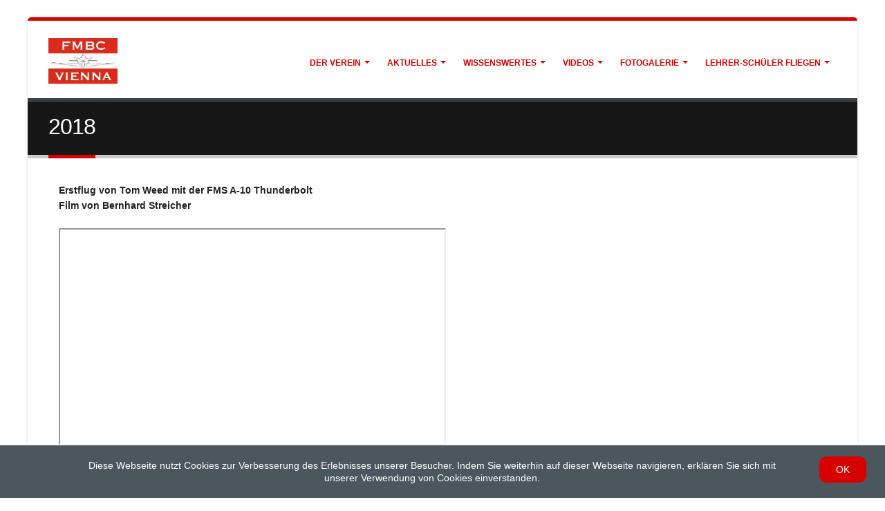

--- FILE ---
content_type: text/html; charset=UTF-8
request_url: https://www.fmbc-vienna.at/2018/
body_size: 30258
content:
<!DOCTYPE html>
<html class="boxed">
    <head>
        <!-- Basic -->
        <meta charset="utf-8" />
        <meta http-equiv="X-UA-Compatible" content="IE=edge" />
        <title>FMBC Vienna</title>
        <base href="https://www.fmbc-vienna.at/" />
        <meta name="keywords" content="FMBC Vienna, Modelflugsport, Flugmodellbauclub" />
        <meta name="description" content="Wir sind ein Wiener Modellbauclub und -Verein mit einem Fluggelände bei Tattendorf (Pottendorfer Strasse)." />
        <meta name="author" content="FMBC Vienna" />
        <!-- Favicon -->
        <link rel="shortcut icon" href="template/img/favicon.ico" type="image/x-icon" />
        <link rel="apple-touch-icon" href="template/img/apple-touch-icon.png" />
        <!-- Mobile Metas -->
        <meta name="viewport" content="width=device-width, minimum-scale=1.0, maximum-scale=1.0, user-scalable=no" />
        <!-- Web Fonts -->
        <!--<link href="https://fonts.googleapis.com/css?family=Open+Sans:300,400,600,700,800%7CShadows+Into+Light" rel="stylesheet" type="text/css" />-->
        <!-- Vendor CSS -->
        <link rel="stylesheet" href="template/vendor/bootstrap/css/bootstrap.min.css" />
        <link rel="stylesheet" href="template/vendor/font-awesome/css/font-awesome.min.css" />
        <link rel="stylesheet" href="template/vendor/animate/animate.min.css" />
        <link rel="stylesheet" href="template/vendor/simple-line-icons/css/simple-line-icons.min.css" />
        <link rel="stylesheet" href="template/vendor/owl.carousel/assets/owl.carousel.min.css" />
        <link rel="stylesheet" href="template/vendor/owl.carousel/assets/owl.theme.default.min.css" />
        <link rel="stylesheet" href="template/vendor/magnific-popup/magnific-popup.min.css" />
        <!-- Theme CSS -->
        <link rel="stylesheet" href="template/css/theme.css" />
        <link rel="stylesheet" href="template/css/theme-elements.css" />
        <link rel="stylesheet" href="template/css/theme-blog.css" />
        <link rel="stylesheet" href="template/css/theme-shop.css" />
        <!-- Current Page CSS -->
        <link rel="stylesheet" href="template/vendor/rs-plugin/css/settings.css" />
        <link rel="stylesheet" href="template/vendor/rs-plugin/css/layers.css" />
        <link rel="stylesheet" href="template/vendor/rs-plugin/css/navigation.css" />
        <!-- Skin CSS -->
        <link rel="stylesheet" href="template/css/skins/skin-corporate-5.css" />
        <!-- Theme Custom CSS -->
        <link rel="stylesheet" href="template/css/custom.css" />
        <!-- Head Libs -->
        <script src="template/vendor/modernizr/modernizr.min.js"></script>
        <script src='https://www.google.com/recaptcha/api.js'></script>
    </head>
    <body>
        <div class="body">
            <!---------------------->
            <!-- HEAD SECTION END -->
            <!---------------------->
            <header id="header" class="header-narrow" data-plugin-options='{"stickyEnabled": true, "stickyEnableOnBoxed": true, "stickyEnableOnMobile": true, "stickyStartAt": 57, "stickySetTop": "0", "stickyChangeLogo": false}'>
                <div class="header-body">
                    <!--
                    <div class="header-top header-top-secondary header-top-style-3">
                        <div class="container">
                            <p class="text-color-light">
                                <span class="ml-xs"><i class="fa fa-phone"></i> (123) 456-789</span><span class="hidden-xs"> | <a href="#">mail@domain.com</a></span>
                            </p>
                            <div class="header-search hidden-xs">
                                <form id="searchForm" action="page-search-results.html" method="get">
                                    <div class="input-group">
                                        <input type="text" class="form-control" name="q" id="q" placeholder="Search..." required>
                                            <span class="input-group-btn">
                                                <button class="btn btn-default" type="submit"><i class="fa fa-search"></i></button>
                                            </span>
                                        </div>
                                    </form>
                                </div>
                            </div>
                        </div>
                        -->
                        <div class="header-container container">
                            <div class="header-row">
                                <div class="header-column">
                                    <div class="header-logo">
                                        <a href="index.html">
                                            <img alt="FMBC-Vienna Logo" width="100" src="bilder/logos/logo.jpg">
                                            </a>
                                        </div>
                                    </div>
                                    <div class="header-column">
                                        <div class="header-row">
                                            <div class="header-nav">
                                                <button class="btn header-btn-collapse-nav" data-toggle="collapse" data-target=".header-nav-main">
                                                    <i class="fa fa-bars"></i>
                                                </button>
                                                <!--<ul class="header-social-icons social-icons hidden-xs">
                                                    <li class="social-icons-facebook"><a href="http://www.facebook.com/" target="_blank" title="Facebook"><i class="fa fa-facebook"></i></a></li>
                                                    <li class="social-icons-twitter"><a href="http://www.twitter.com/" target="_blank" title="Twitter"><i class="fa fa-twitter"></i></a></li>
                                                    <li class="social-icons-linkedin"><a href="http://www.linkedin.com/" target="_blank" title="Linkedin"><i class="fa fa-linkedin"></i></a></li>
                                                </ul>-->
                                                <div class="header-nav-main header-nav-main-effect-1 header-nav-main-sub-effect-1 collapse">
                                                    <nav>
                                                        <ul class="nav nav-pills" id="mainNav">
                                                            <!-- outerTpl -->
                                                            <!-- parentRowTpl -->
                                                            <li class="dropdown">
                                                                <!--<a class="dropdown-toggle" href="der-verein/">Der Verein </a>-->
                                                                <a class="dropdown-toggle">Der Verein </a>
                                                                <ul class="dropdown-menu">
                                                                    <!-- outerTpl2 -->
                                                                    <li class="first"><a href="wir-über-uns/" title="Wir über uns" >Wir über uns</a></li>
                                                                    <li><a href="der-vorstand/" title="Der Vorstand" >Der Vorstand</a></li>
                                                                    <li><a href="ehrenmitglieder/" title="Ehrenmitglieder" >Ehrenmitglieder</a></li>
                                                                    <li><a href="wie-werde-ich-mitglied/" title="Wie werde ich Mitglied?" >Wie werde ich Mitglied?</a></li>
                                                                    <li><a href="kontakt/" title="Kontakt" >Kontakt</a></li>
                                                                    <li><a href="der-flugplatz/" title="Der Flugplatz" >Der Flugplatz</a></li>
                                                                    <li><a href="das-clublokal/" title="Das Clublokal" >Das Clublokal</a></li>
                                                                    <li><a href="chronik/" title="Vereinschronik" >Vereinschronik</a></li>
                                                                    <li class="last"><a href="login-logout/" title="Login / Logout" >Login / Logout</a></li>
                                                                    <!-- END outerTpl2 -->
                                                                </ul>
                                                            </li>
                                                            <!-- END parentRowTpl -->
                                                            <!-- parentRowTpl -->
                                                            <li class="dropdown">
                                                                <!--<a class="dropdown-toggle" href="aktuelles/">Aktuelles </a>-->
                                                                <a class="dropdown-toggle">Aktuelles </a>
                                                                <ul class="dropdown-menu">
                                                                    <!-- outerTpl2 -->
                                                                    <li class="first"><a href="flugplatz-wetter/" title="Wetter" >Wetter</a></li>
                                                                    <li><a href="kalender/" title="Kalender" >Kalender</a></li>
                                                                    <li class="last"><a href="clubhaus.html" title="Clubhaus Temperaturen" >Clubhaus Temperaturen</a></li>
                                                                    <!-- END outerTpl2 -->
                                                                </ul>
                                                            </li>
                                                            <!-- END parentRowTpl -->
                                                            <!-- parentRowTpl -->
                                                            <li class="dropdown">
                                                                <!--<a class="dropdown-toggle" href="wissenswertes/">Wissenswertes </a>-->
                                                                <a class="dropdown-toggle">Wissenswertes </a>
                                                                <ul class="dropdown-menu">
                                                                    <!-- outerTpl2 -->
                                                                    <li class="first"><a href="formulare/" title="Formulare" >Formulare</a></li>
                                                                    <li><a href="aeroclub/" title="Aeroclub" >Aeroclub</a></li>
                                                                    <li><a href="bauberichte/" title="Bauberichte" >Bauberichte</a></li>
                                                                    <li><a href="sponsoren/" title="Sponsoren" >Sponsoren</a></li>
                                                                    <li class="last"><a href="events-zum-nachlesen/" title="Events zum Nachlesen" >Events zum Nachlesen</a></li>
                                                                    <!-- END outerTpl2 -->
                                                                </ul>
                                                            </li>
                                                            <!-- END parentRowTpl -->
                                                            <!-- parentRowTpl -->
                                                            <li class="dropdown">
                                                                <!--<a class="dropdown-toggle" href="videos/">Videos </a>-->
                                                                <a class="dropdown-toggle">Videos </a>
                                                                <ul class="dropdown-menu">
                                                                    <!-- outerTpl2 -->
                                                                    <li class="first"><a href="2024/" title="2024" >2024</a></li>
                                                                    <li><a href="2021/" title="2021" >2021</a></li>
                                                                    <li><a href="2020/" title="2020" >2020</a></li>
                                                                    <li><a href="2019/" title="2019" >2019</a></li>
                                                                    <li class="active"><a href="2018/" title="2018" >2018</a></li>
                                                                    <li><a href="2017/" title="2017" >2017</a></li>
                                                                    <li><a href="2016/" title="2016" >2016</a></li>
                                                                    <li><a href="2015/" title="2015" >2015</a></li>
                                                                    <li><a href="ue-2014/" title="2014" >2014</a></li>
                                                                    <li class="last"><a href="2013/" title="2013" >2013</a></li>
                                                                    <!-- END outerTpl2 -->
                                                                </ul>
                                                            </li>
                                                            <!-- END parentRowTpl -->
                                                            <!-- parentRowTpl -->
                                                            <li class="dropdown">
                                                                <!--<a class="dropdown-toggle" href="fotogalerie/">Fotogalerie </a>-->
                                                                <a class="dropdown-toggle">Fotogalerie </a>
                                                                <ul class="dropdown-menu">
                                                                    <!-- outerTpl2 -->
                                                                    <li class="first"><a href="http://gallery.fmbc-vienna.at/Modelle/" title="Modelle" target="_blank">Modelle</a></li>
                                                                    <li class="last"><a href="https://fmbc-vienna.jalbum.net/Veranstaltungen/Archiv/index.html" title="Veranstaltungen" target="_blank">Veranstaltungen</a></li>
                                                                    <!-- END outerTpl2 -->
                                                                </ul>
                                                            </li>
                                                            <!-- END parentRowTpl -->
                                                            <!-- parentRowTpl -->
                                                            <li class="dropdown">
                                                                <!--<a class="dropdown-toggle" href="lehrer-schüler-fliegen/">Lehrer-Schüler fliegen </a>-->
                                                                <a class="dropdown-toggle">Lehrer-Schüler fliegen </a>
                                                                <ul class="dropdown-menu">
                                                                    <!-- outerTpl2 -->
                                                                    <li class="first"><a href="allgemeines/" title="Allgemeines" >Allgemeines</a></li>
                                                                    <li><a href="ausbildungsplan/" title="Ausbildungsplan" >Ausbildungsplan</a></li>
                                                                    <li class="last"><a href="http://gallery.fmbc-vienna.at/unsere%20Flugschüler/" title="Unsere Flugschüler" target="_blank">Unsere Flugschüler</a></li>
                                                                    <!-- END outerTpl2 -->
                                                                </ul>
                                                            </li>
                                                            <!-- END parentRowTpl -->
                                                            <!-- END outerTpl -->
                                                        </ul>
                                                    </nav>
                                                </div><!-- header-nav-main -->
                                            </div><!-- header-nav -->
                                        </div><!-- header-row -->
                                    </div><!-- header-column -->
                                </div><!-- header-row -->
                            </div><!-- header-container container -->
                        </div><!-- header-body -->
                    </header>
                    <!------------------------>
                    <!-- MAIN SECTION BEGIN -->
                    <!------------------------>
                    <div role="main" class="main">
                        <!-- CONTENT -->
                        <section class="page-header">
                            <div class="container">
                                <div class="row">
                                    <div class="col-md-12">
                                        <h1>2018</h1>
                                    </div>
                                </div>
                            </div>
                        </section>
                        <div class="container">
                            <div class="col-md-12">
                                <div><strong>Erstflug von Tom Weed mit der FMS A-10 Thunderbolt<br />Film von Bernhard Streicher</strong></div>
                                <div>&nbsp;</div>
                                <div><strong><iframe src="//www.youtube.com/embed/2J1pwoUdOaA" width="560" height="314" allowfullscreen="allowfullscreen"></iframe></strong></div>
                                <div>&nbsp;</div>
                                <div>&nbsp;</div>
                                <div><strong>Jugendflugtag&nbsp; FMBC-Vienna<br />Film von Robert B&ouml;hm<br /></strong></div>
                                <div>&nbsp;</div>
                                <div><strong><iframe src="//www.youtube.com/embed/Bcyqla-tNNU" width="560" height="314" allowfullscreen="allowfullscreen"></iframe><br /></strong></div>
                                <div>&nbsp;</div>
                                <div>&nbsp;</div>
                                <div><strong>Seglertag FMBC-Vienna</strong></div>
                                <div><strong>Film von Bernhard Streicher</strong></div>
                                <div>&nbsp;</div>
                                <div><strong><iframe src="//www.youtube.com/embed/9otyiBIeQo0" width="560" height="314" allowfullscreen="allowfullscreen"></iframe></strong></div>
                                <div>&nbsp;</div>
                                <div>&nbsp;</div>
                                <div>&nbsp;</div>
                                <div><strong>Erstflug von Reinhard Jakob mit dem Flamingo</strong></div>
                                <div><strong>Film von Bernhard Streicher</strong></div>
                                <p><iframe src="//www.youtube.com/embed/T2WNUTRzNdQ" width="560" height="314" allowfullscreen="allowfullscreen"></iframe></p>
                                <p>&nbsp;</p>
                                <div><strong>Erstflug von Florian Binder mit der JS1 von Remec</strong></div>
                                <div><strong>Film von Florian Binder</strong></div>
                                <div>&nbsp;</div>
                                <p><span class="alternative-font"><iframe src="//www.youtube.com/embed/dNKoYBTzW_g" width="560" height="314" allowfullscreen="allowfullscreen"></iframe></span></p>
                                <p>&nbsp;</p>
                                <div><strong>Erstflug von Bernhard Streicher mit FW-190</strong><br /><strong>Film von Florian Binder</strong></div>
                                <p><iframe src="https://www.youtube.com/embed/n6D105dODP8" width="560" height="315" frameborder="0"></iframe></p>
                                <p><span class="alternative-font">&nbsp;</span></p>
                                <p><span class="alternative-font">&nbsp;</span></p>
                                <p>&nbsp;</p>
                                <p><span class="alternative-font">&nbsp;</span></p>
                                <p><span class="alternative-font">&nbsp;</span></p>
                                <p>&nbsp;</p>
                            </div>
                        </div>
                    </div>
                    <!---------------------->
                    <!-- MAIN SECTION END -->
                    <!---------------------->
                    <footer id="footer">
                        <div class="container">
                            <div class="row">
                                <div class="footer-ribbon">
                                    <span>FMBC</span>
                                </div>
                                <div class="col-md-4">
                                    <div class="contact-details">
                                        <h4>Kontaktiere uns</h4>
                                        <ul class="contact">
                                            <li><p><i class="fa fa-user"></i> <strong></strong> FLUGMODELLBAUCLUB VIENNA</p></li>
                                            <li><p><i class="fa fa-map-marker"></i> <strong>Adresse:</strong> Pülslgasse 3/1, 1230 Wien</p></li>
                                            <!-- <li><p><i class="fa fa-phone"></i> <strong>Telefon:</strong> (123) 456-789</p></li>-->
                                            <!--<li><p><i class="fa fa-envelope"></i> <strong>Email:</strong> <a href="mailto:mail@example.com">mail@example.com</a></p></li>-->
                                        </ul>
                                    </div>
                                </div>
                                <!--
                                <div class="col-md-3">
                                    <h4>Latest Tweets</h4>
                                    <div id="tweet" class="twitter" data-plugin-tweets data-plugin-options='{"username": "", "count": 2}'>
                                        <p>Please wait...</p>
                                    </div>
                                </div>
                                -->
                                <!--
                                <div class="col-md-4">
                                    <div class="contact-details">
                                        <h4>Contact Us</h4>
                                        <ul class="contact">
                                            <li><p><i class="fa fa-map-marker"></i> <strong>Address:</strong> 1234 Street Name, City Name, United States</p></li>
                                            <li><p><i class="fa fa-phone"></i> <strong>Phone:</strong> (123) 456-789</p></li>
                                            <li><p><i class="fa fa-envelope"></i> <strong>Email:</strong> <a href="mailto:mail@example.com">mail@example.com</a></p></li>
                                        </ul>
                                    </div>
                                </div>
                                -->
                                <!--
                                <div class="col-md-2">
                                    <h4>Follow Us</h4>
                                    <ul class="social-icons">
                                        <li class="social-icons-facebook"><a href="http://www.facebook.com/" target="_blank" title="Facebook"><i class="fa fa-facebook"></i></a></li>
                                        <li class="social-icons-twitter"><a href="http://www.twitter.com/" target="_blank" title="Twitter"><i class="fa fa-twitter"></i></a></li>
                                        <li class="social-icons-linkedin"><a href="http://www.linkedin.com/" target="_blank" title="Linkedin"><i class="fa fa-linkedin"></i></a></li>
                                    </ul>
                                </div>
                                -->
                            </div>
                        </div>
                        <div class="footer-copyright">
                            <div class="container">
                                <div class="row">
                                    <div class="col-md-1">
                                        <a href="./" class="logo">
                                            <img alt="FMBC Logo" class="img-responsive" src="bilder/logos/logo.jpg">
                                            </a>
                                        </div>
                                        <div class="col-md-7">
                                            <p>© Copyright 2016 - FLUGMODELLBAUCLUB VIENNA</p>
                                        </div>
                                        <div class="col-md-4">
                                            <nav id="sub-menu">
                                                <ul>
                                                    <!--<li><a href="page-faq.html">FAQ's</a></li>-->
                                                    <li><a href="sitemap-folder/">Sitemap</a></li>
                                                    <li><a href="kontakt/">Kontakt</a></li>
                                                </ul>
                                            </nav>
                                        </div>
                                    </div>
                                </div>
                            </div>
                        </footer>
                    </div>
                    <!-- Vendor -->
                    <script src="template/vendor/jquery/jquery.min.js"></script>
                    <script src="template/vendor/jquery.appear/jquery.appear.min.js"></script>
                    <script src="template/vendor/jquery.easing/jquery.easing.min.js"></script>
                    <script src="template/vendor/jquery-cookie/jquery-cookie.min.js"></script>
                    <script src="template/vendor/bootstrap/js/bootstrap.min.js"></script>
                    <script src="template/vendor/common/common.min.js"></script>
                    <script src="template/vendor/jquery.validation/jquery.validation.min.js"></script>
                    <script src="template/vendor/jquery.easy-pie-chart/jquery.easy-pie-chart.min.js"></script>
                    <script src="template/vendor/jquery.gmap/jquery.gmap.min.js"></script>
                    <script src="template/vendor/jquery.lazyload/jquery.lazyload.min.js"></script>
                    <script src="template/vendor/isotope/jquery.isotope.min.js"></script>
                    <script src="template/vendor/owl.carousel/owl.carousel.min.js"></script>
                    <script src="template/vendor/magnific-popup/jquery.magnific-popup.min.js"></script>
                    <script src="template/vendor/vide/vide.min.js"></script>
                    <!-- Theme Base, Components and Settings -->
                    <script src="template/js/theme.js"></script>
                    <!-- Current Page Vendor and Views -->
                    <script src="template/vendor/rs-plugin/js/jquery.themepunch.tools.min.js"></script>
                    <script src="template/vendor/rs-plugin/js/jquery.themepunch.revolution.min.js"></script>
                    <!-- Theme Custom -->
                    <script src="template/js/custom.js"></script>
                    <!-- Theme Initialization Files -->
                    <script src="template/js/theme.init.js"></script>
                    <!-- Examples -->
                    <script src="template/js/examples/examples.gallery.js"></script>
                    <!-- Cookie Hinweis -->
                    <script>
  if(document.cookie.indexOf('hidecookiedingsbums=1') != -1){
	jQuery('#cookiedingsbums').hide();
  }
  else{
	jQuery('#cookiedingsbums').prependTo('body');
	jQuery('#cookiedingsbumsCloser').show();
  }
</script>
                    <!-- Piwik -->
                    <script type="text/javascript">
  var _paq = _paq || [];
  /* tracker methods like "setCustomDimension" should be called before "trackPageView" */
  _paq.push(['trackPageView']);
  _paq.push(['enableLinkTracking']);
  (function() {
    var u="//piwik.amweb.at/";
    _paq.push(['setTrackerUrl', u+'piwik.php']);
    _paq.push(['setSiteId', '17']);
    var d=document, g=d.createElement('script'), s=d.getElementsByTagName('script')[0];
    g.type='text/javascript'; g.async=true; g.defer=true; g.src=u+'piwik.js'; s.parentNode.insertBefore(g,s);
  })();
</script>
                    <noscript><p><img src="//piwik.amweb.at/piwik.php?idsite=17&rec=1" style="border:0;" alt="" /></p></noscript>
                    <!-- End Piwik Code -->
                    <!-- Cookie Hinweis -->
                    <div id="cookiedingsbums"><div>
                            <span>Diese Webseite nutzt Cookies zur Verbesserung des Erlebnisses unserer Besucher. Indem Sie weiterhin auf dieser Webseite navigieren, erklären Sie sich mit unserer Verwendung von Cookies einverstanden.</span>
                            <span id="cookiedingsbumsCloser" onclick="document.cookie = 'hidecookiedingsbums=1;path=/';jQuery('#cookiedingsbums').slideUp()">OK</span>
                        </body>
                    </html>